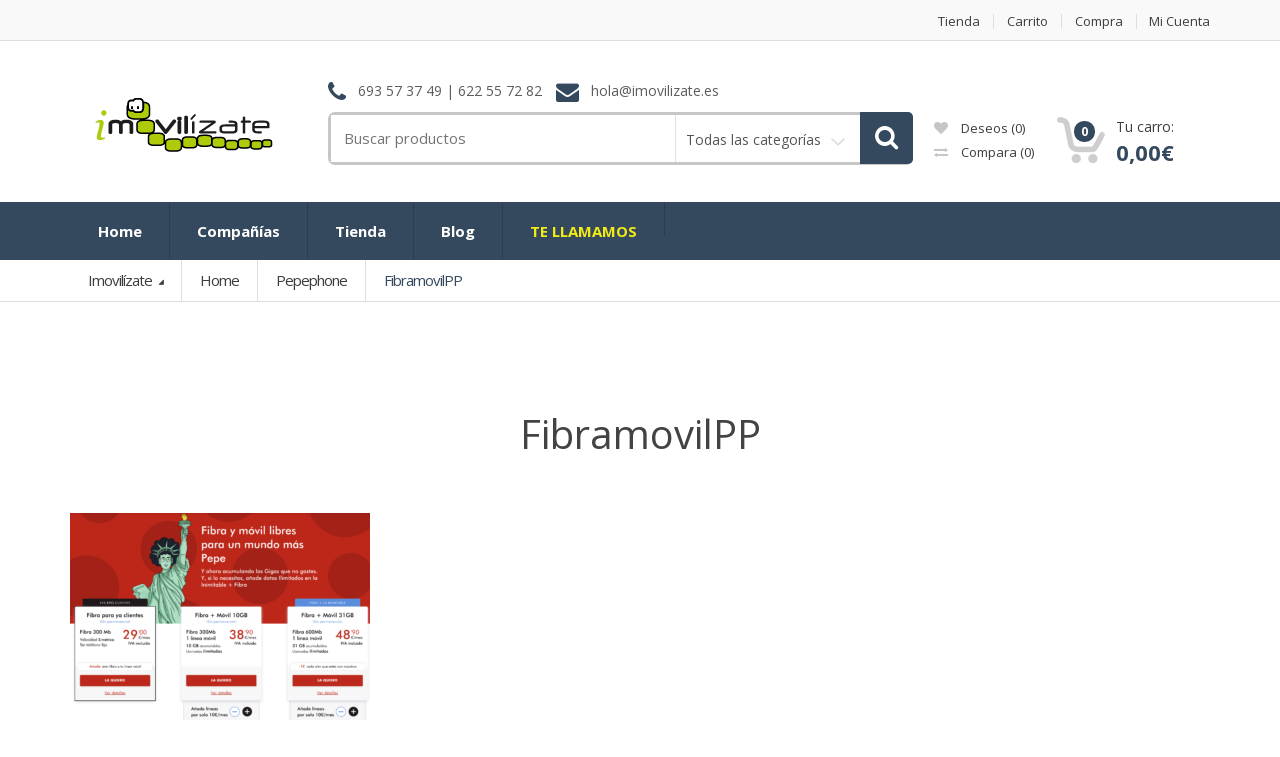

--- FILE ---
content_type: text/css
request_url: https://imovilizate.es/wp-content/themes/mediacenter/assets/css/navy.css?ver=2.7.8
body_size: 4339
content:
/*===================================================================================*/
/*  Navy Color
/*===================================================================================*/
/* =Custom Font
-------------------------------------------------------------- */
@font-face {
  font-family: 'star';
  src: url("fonts/star.eot");
  src: url("fonts/star.eot?#iefix") format("embedded-opentype"), url("fonts/star.woff") format("woff"), url("fonts/star.ttf") format("truetype"), url("fonts/star.svg#star") format("svg");
  font-weight: normal;
  font-style: normal; }

@font-face {
  font-family: 'WooCommerce';
  src: url("fonts/WooCommerce.eot");
  src: url("fonts/WooCommerce.eot?#iefix") format("embedded-opentype"), url("fonts/WooCommerce.woff") format("woff"), url("fonts/WooCommerce.ttf") format("truetype"), url("fonts/WooCommerce.svg#WooCommerce") format("svg");
  font-weight: normal;
  font-style: normal; }

.primary-bg {
  background-color: #34495E;
  color: #FFF; }

.primary-color {
  color: #34495E; }

.le-dropdown {
  background-color: #34495E; }
  .le-dropdown.open {
    background-color: #2b3c4e; }

.le-button,
input[type="submit"],
.add_to_cart_button,
.button,
.added_to_cart,
.entry-content .wpcf7-form .wpcf7-form-control.wpcf7-submit,
.wpcf7-form .wpcf7-form-control.wpcf7-submit,
.dropdown-menu-mini-cart .buttons .wc-forward.checkout {
  background-color: #34495E; }
  .le-button:hover, .le-button:focus, .le-button:active,
  input[type="submit"]:hover,
  input[type="submit"]:focus,
  input[type="submit"]:active,
  .add_to_cart_button:hover,
  .add_to_cart_button:focus,
  .add_to_cart_button:active,
  .button:hover,
  .button:focus,
  .button:active,
  .added_to_cart:hover,
  .added_to_cart:focus,
  .added_to_cart:active,
  .entry-content .wpcf7-form .wpcf7-form-control.wpcf7-submit:hover,
  .entry-content .wpcf7-form .wpcf7-form-control.wpcf7-submit:focus,
  .entry-content .wpcf7-form .wpcf7-form-control.wpcf7-submit:active,
  .wpcf7-form .wpcf7-form-control.wpcf7-submit:hover,
  .wpcf7-form .wpcf7-form-control.wpcf7-submit:focus,
  .wpcf7-form .wpcf7-form-control.wpcf7-submit:active,
  .dropdown-menu-mini-cart .buttons .wc-forward.checkout:hover,
  .dropdown-menu-mini-cart .buttons .wc-forward.checkout:focus,
  .dropdown-menu-mini-cart .buttons .wc-forward.checkout:active {
    background-color: #3d566e;
    color: #fff; }

.comment-form .form-submit input[type="submit"] {
  background-color: #34495E; }
  .comment-form .form-submit input[type="submit"]:hover {
    background-color: #395168; }

a,
a:hover,
a:focus,
a:active {
  color: #34495E; }

::-moz-selection {
  background-color: #34495E; }

::selection {
  background-color: #34495E; }

.yith-wcwl-share li a:hover, .social-icons li a:hover {
  background-color: #34495E; }

.le-color {
  color: #34495E; }

.navbar .navbar-toggle {
  background-color: #2b3c4e;
  border-color: #22303d;
  border-radius: 0; }

header .top-search-holder .contact-row i {
  color: #34495E; }

header .top-search-holder .search-area .search-button {
  background-color: #34495E; }

header .top-cart-row .wishlist-compare-holder a:hover {
  color: #34495E; }
  header .top-cart-row .wishlist-compare-holder a:hover i {
    color: #34495E; }

header .top-cart-row .top-cart-holder .basket-item .price {
  color: #34495E; }

header .top-cart-row .top-cart-holder .basket-item-count .count {
  background-color: #34495E; }

.sidemenu-holder .side-menu .head {
  background-color: #34495E; }

.sidemenu-holder .side-menu .menu-item:hover, .sidemenu-holder .side-menu .menu-item.open {
  border-color: #34495E; }

.megamenu-horizontal .nav > li > a:hover, .megamenu-horizontal .nav > li > a:focus {
  background-color: #34495E !important; }

.megamenu-horizontal .dropdown:hover .dropdown-toggle:focus, .megamenu-horizontal .dropdown:hover .dropdown-toggle, .megamenu-horizontal .dropdown.open .dropdown-toggle:focus, .megamenu-horizontal .dropdown.open .dropdown-toggle, .megamenu-horizontal .dropdown:focus .dropdown-toggle:focus, .megamenu-horizontal .dropdown:focus .dropdown-toggle {
  background-color: #34495E !important; }

#top-mega-nav nav .le-dropdown:first-child .dropdown-menu > li > a:hover, #top-mega-nav nav .le-dropdown:first-child .dropdown-menu > li > a:focus {
  background-color: #34495E !important; }

.breadcrumb-nav-holder .breadcrumb-item.current a {
  color: #34495E; }

.carousel-holder .title-nav .inverse {
  color: #34495E; }

.carousel-holder .title-nav .nav-holder a:hover {
  color: #34495E !important; }

.le-radio:checked + .fake-box:after {
  background-color: #34495E; }

.le-checkbox:checked + .fake-box {
  background-color: #34495E;
  border-color: #34495E; }

.le-links li a:hover {
  color: #34495E; }

.blog-sidebar .widget > ul > li > a:hover {
  color: #34495E; }

.accordion-widget .accordion .accordion-toggle {
  color: #34495E; }
  .accordion-widget .accordion .accordion-toggle:after {
    color: #34495E; }

.dropdown .dropdown-menu {
  border-top-color: #34495E; }

.dropdown-menu > .active > a,
.dropdown-menu > .active > a:hover,
.dropdown-menu > .active > a:focus,
.dropdown-menu > .active > a:active {
  background-color: transparent;
  color: #34495E; }

.slider-selection,
.single-product .site-main .mc-wc-product-gallery .flex-control-nav li a.flex-active {
  background-color: #34495E; }

.slider-handle {
  border-color: #34495E; }

#footer .widget .body li a:hover {
  color: #34495E; }

#footer .link-list-row .link-widget li a:hover {
  color: #34495E; }

.iconic-link:hover {
  color: #34495E; }
  .iconic-link:hover:before {
    color: #34495E; }

.page-numbers li:hover a, .page-numbers li.current a {
  color: #34495E !important;
  border-color: #34495E; }

.page-numbers li a.current,
.page-numbers li span.current {
  color: #34495E !important;
  border-color: #34495E; }

.simple-link:hover {
  color: #34495E; }

#top-megamenu-nav {
  background-color: #34495E; }
  #top-megamenu-nav .nav > li {
    border-right-color: #2b3c4e; }
    #top-megamenu-nav .nav > li > a:hover, #top-megamenu-nav .nav > li > a:focus {
      background-color: #304457; }
    #top-megamenu-nav .nav > li.active > a, #top-megamenu-nav .nav > li.active > a:focus {
      background-color: #304457; }
    #top-megamenu-nav .nav > li > .dropdown-toggle:focus {
      background-color: #304457 !important; }
    #top-megamenu-nav .nav > li > .dropdown-toggle:before {
      border-bottom-color: #34495E; }
    #top-megamenu-nav .nav > li.open > .dropdown-toggle {
      background-color: #304457; }
  #top-megamenu-nav .dropdown {
    border-right-color: #2b3c4e; }
    #top-megamenu-nav .dropdown:hover > .dropdown-toggle, #top-megamenu-nav .dropdown:hover > .dropdown-toggle:focus, #top-megamenu-nav .dropdown:focus > .dropdown-toggle, #top-megamenu-nav .dropdown:focus > .dropdown-toggle:focus, #top-megamenu-nav .dropdown.active > .dropdown-toggle, #top-megamenu-nav .dropdown.active > .dropdown-toggle:focus {
      background-color: #304457; }
    #top-megamenu-nav .dropdown .dropdown-toggle:focus {
      background-color: #304457 !important; }
    #top-megamenu-nav .dropdown .dropdown-toggle:before {
      border-bottom-color: #34495E; }
    #top-megamenu-nav .dropdown.open > .dropdown-toggle {
      background-color: #304457; }

.rtl #top-megamenu-nav .nav > li {
  border-left-color: #2b3c4e; }

.rtl #top-megamenu-nav .dropdown {
  border-left-color: #2b3c4e; }

#cart-page .widget .buttons-holder .simple-link:hover {
  color: #34495E; }

#cart-page .items-holder .close-btn:hover:after {
  color: #34495E; }

#cart-page .items-holder .remove:hover {
  color: #34495E; }

#cart-page .items-holder .cart-item .title a:hover {
  color: #34495E; }

.nav-tabs li.active a, .nav-tabs li.active a:focus {
  background-color: #34495E !important; }

.nav-tabs li.active a:hover {
  background-color: #3b536b; }

.btn-loadmore:hover i {
  background-color: #34495E; }

.le-quantity .minus:hover:after, .le-quantity .plus:hover:after {
  color: #34495E; }

.meta-row span a {
  color: #34495E; }

#reviews strong[itemprop="author"] {
  color: #34495E; }

.product-item-holder .body .title a:hover {
  color: #34495E; }

.single-product-gallery .gallery-thumbs .next-btn:hover, .single-product-gallery .gallery-thumbs .prev-btn:hover {
  background-color: #34495E; }

.single-product-gallery .gallery-thumbs li a.active {
  border-bottom-color: #34495E; }

.grid-list-products .grid-list-buttons ul li.active a i {
  color: #34495E; }

.grid-list-products .grid-list-buttons ul li a:hover i {
  color: #22303d; }

@media (max-width: 767px) {
  #top-megamenu-nav .nav {
    border-color: #22303d !important; }
  #top-megamenu-nav .nav > .dropdown {
    border-color: #22303d !important; } }

.sidebar .price-range-holder .filter-button a {
  color: #34495E; }

.sidebar .widget .product-list li a:hover {
  color: #34495E; }

.sidebar .widget .product-list .price .price-current {
  color: #34495E; }

.top-bar ul > li a:hover {
  color: #34495E; }

.logo-svg {
  fill: #34495E; }

.owl-dots .owl-dot.active span,
.owl-dots .owl-dot:hover span {
  background: #34495E; }

.panel-faq .panel-heading .panel-title > a:after {
  color: #34495E; }

.panel-faq .panel-heading .panel-title > a:hover:after {
  color: #34495E; }

.posts .post .meta > li a:hover {
  color: #34495E; }

.owl-carousel-blog .owl-dots .owl-dot:hover span, .owl-carousel-blog .owl-dots .owl-dot.active span {
  background: none repeat scroll 0 0 #34495E; }

.comment-item .comment-body .likes a:hover, .comment-item .comment-body .likes .icon:hover {
  color: #34495E; }

.comment-item .comment-body .likes .dislikes .icon:hover {
  color: #34495E; }

.comment-item .comment-body .comment-reply:hover {
  color: #34495E; }

.wpb_accordion .wpb_accordion_wrapper .wpb_accordion_section .wpb_accordion_header.ui-accordion-header-active a,
.owl-carousel:hover .owl-prev:hover,
.owl-carousel:hover .owl-next:hover,
.blog-sidebar .le-links > li > a:hover,
.tagcloud a:hover,
.blog-sidebar .widget .recent-post-list h5 a:hover,
.sidebar .product_list_widget .media-heading > a:hover,
.sidebar .product-filters .widgets .widget-title,
.sidebar .product-filters .widgets .widget-title + ul > li a:hover,
.sidebar .product-filters .widgets .widget-title + ul > li a:hover::before,
.sidebar .product-filters .widgets .widget-title + ul > li.chosen a:before,
.btn-add-to-compare:hover > i,
.btn-add-to-wishlist:hover > i,
.logo-text,
.product-categories li a:hover,
.yamm-content h2,
.yamm-content h3,
.yamm-content h4,
body .tp-leftarrow.default:hover,
body .tp-rightarrow.default:hover,
.post .post-title > a:hover,
.posts .meta > li > a:hover,
.page-links > a:hover,
.page-links > span,
.post-entry .post-title > a:hover,
.single-product-wish-compare .button-holder a:hover,
.btn-action-link a:hover,
.product-subcategories-list .product-category a:hover h3,
.product-subcategories-list .product-category a:hover h2,
.product-subcategories-list .product-category a:hover h2.woocommerce-loop-category__title,
.entry-content .shipping-calculator-title .shipping-calculator-button:hover,
.mc-breadcrumb > li > span > a:hover,
.mc-breadcrumb > li:last-child > span,
.panel-group-faq.style-2 .panel-faq .panel-heading .panel-title > a,
.blog-sidebar .widget .menu li > a:hover,
.blog-sidebar .widget > ul li > a:hover,
.sidebar .widget_layered_nav ul li > a:hover,
.total-price-basket .amount,
.control-bar ul.shop-view-switcher li.active > a i,
.entry-content .vc_toggle.vc_toggle_active .vc_toggle_title h4:after,
html#ecwid_html body#ecwid_body .widget.widget_ecwidnsfminicart .ec-minicart.ec-minicart--rect .ec-minicart__subtotal {
  color: #34495E; }

.page-links > a:hover,
.page-links > span {
  color: #34495E !important;
  border-color: #34495E !important; }

body .tp-bullets.simplebullets.round .bullet:hover,
body .tp-bullets.simplebullets.round .bullet.selected,
body .tp-bullets.simplebullets.navbar .bullet:hover,
body .tp-bullets.simplebullets.navbar .bullet.selected,
.jp-play-bar, .jp-volume-bar-value,
.wpb_tabs .wpb_tour_tabs_wrapper .wpb_tabs_nav > li.ui-tabs-active > a,
.wpb_tabs .wpb_tour_tabs_wrapper .wpb_tabs_nav > li.ui-tabs-active > a:hover,
.wpb_tabs .wpb_tour_tabs_wrapper .wpb_tabs_nav > li.ui-tabs-active > a:focus,
.wpb_tabs .wpb_tour_tabs_wrapper .wpb_tabs_nav > li.ui-tabs-active > a:active,
.wpb_tour .wpb_tour_tabs_wrapper .wpb_tabs_nav > li.ui-tabs-active > a,
.wpb_tour .wpb_tour_tabs_wrapper .wpb_tabs_nav > li.ui-tabs-active > a:hover,
.wpb_tour .wpb_tour_tabs_wrapper .wpb_tabs_nav > li.ui-tabs-active > a:focus,
.wpb_tour .wpb_tour_tabs_wrapper .wpb_tabs_nav > li.ui-tabs-active > a:active,
#scrollUp,
.mc-search-bar button,
html#ecwid_html body#ecwid_body .widget.widget_ecwidnsfminicart .ec-minicart.ec-minicart--rect .ec-minicart__counter:after {
  background: #34495E; }

.header-1-primary-navbar .navbar-nav,
.posts .post .date-wrapper .date {
  background-color: #34495E; }

.widget_price_filter .ui-slider .ui-slider-range {
  background-color: #34495E !important; }

.widget_price_filter .ui-slider .ui-slider-handle {
  border-color: #34495E !important; }

.commentlist .bypostauthor .comment-body {
  border-top-color: #34495E; }

p.demo_store {
  background: #34495E;
  border: 1px solid #22303d; }

.single-product .wc-tabs > li.active > a {
  background-color: #34495E;
  color: #fff; }

.single-product .single_add_to_cart_button {
  background-color: #34495E;
  color: #fff; }
  .single-product .single_add_to_cart_button:hover {
    background-color: #2b3c4e;
    color: #fff; }

.yith-wcwl-wishlistexistsbrowse > a:hover,
.add_to_wishlist:hover,
.yith-wcwl-wishlistaddedbrowse .feedback:hover,
.add-to-compare-link:hover {
  color: #34495E; }
  .yith-wcwl-wishlistexistsbrowse > a:hover::before,
  .add_to_wishlist:hover::before,
  .yith-wcwl-wishlistaddedbrowse .feedback:hover::before,
  .add-to-compare-link:hover::before {
    color: #34495E; }

@media (max-width: 767px) {
  .single-product .site-main .wc-tabs > li.active > a {
    border-left-color: #34495E;
    border-right-color: #34495E; } }

html#ecwid_html body#ecwid_body .ecwid a,
html#ecwid_html body#ecwid_body .ecwid a:active,
html#ecwid_html body#ecwid_body .ecwid a:visited {
  color: #34495E !important; }
  html#ecwid_html body#ecwid_body .ecwid a:hover,
  html#ecwid_html body#ecwid_body .ecwid a:active:hover,
  html#ecwid_html body#ecwid_body .ecwid a:visited:hover {
    color: #2b3c4e !important; }

html#ecwid_html body#ecwid_body .widget.widget_ecwid_search .ecwid-search-widget .ecwid-search-widget__btn {
  background-color: #34495E !important; }

html#ecwid_html body#ecwid_body .ecwid-btn--primary {
  background-color: #34495E !important;
  color: #fff; }
  html#ecwid_html body#ecwid_body .ecwid-btn--primary:hover {
    background-color: #2b3c4e !important;
    color: #fff; }

html#ecwid_html body#ecwid_body .ecwid-btn--secondary.ecwid-btn--login_popup_button.ecwid-btn--secondary-inverse, html#ecwid_html body#ecwid_body .ecwid-btn--secondary.ecwid-btn--register_popup_button.ecwid-btn--secondary-inverse {
  background-color: #34495E !important; }
  html#ecwid_html body#ecwid_body .ecwid-btn--secondary.ecwid-btn--login_popup_button.ecwid-btn--secondary-inverse:hover, html#ecwid_html body#ecwid_body .ecwid-btn--secondary.ecwid-btn--register_popup_button.ecwid-btn--secondary-inverse:hover {
    background-color: #2b3c4e !important; }

html#ecwid_html body#ecwid_body div.ecwid-minicart-link * {
  color: #34495E !important; }

html#ecwid_html body#ecwid_body .ecwid-SearchPanel .ecwid-SearchPanel-button {
  background-color: #34495E !important; }

html#ecwid_html body#ecwid_body div.ecwid-productBrowser-details-inStockLabel {
  color: #34495E !important; }

html#ecwid_html body#ecwid_body div.ecwid-productBrowser-categoryPath a, html#ecwid_html body#ecwid_body div.ecwid-productBrowser-categoryPath a:hover, html#ecwid_html body#ecwid_body div.ecwid-productBrowser-categoryPath a:focus {
  color: #34495E !important; }

html#ecwid_html body#ecwid_body .ecwid-minicart-mini-rolloverContainer:hover a,
html#ecwid_html body#ecwid_body .ecwid-minicart-mini-link:hover {
  color: #34495E !important; }

html#ecwid_html body#ecwid_body #horizontal-menu.horizontal-desktop .horizontal-menu-item > a:hover, html#ecwid_html body#ecwid_body #horizontal-menu.horizontal-desktop .horizontal-menu-item > a:focus {
  color: #34495E !important; }

html#ecwid_html body#ecwid_body div.ecwid-productBrowser-subcategories-categoryName:hover, html#ecwid_html body#ecwid_body div.ecwid-productBrowser-subcategories-categoryName:focus {
  color: #34495E !important; }

html#ecwid_html body#ecwid_body div.ecwid-results-topPanel div.ecwid-results-topPanel-viewAsPanel-current:before {
  color: #34495E !important; }

html#ecwid_html body#ecwid_body div.ecwid-productBrowser-auth a:hover, html#ecwid_html body#ecwid_body div.ecwid-productBrowser-auth a:focus {
  color: #34495E !important; }

html#ecwid_html body#ecwid_body div.ecwid-pager span.ecwid-pager-link-enabled:hover, html#ecwid_html body#ecwid_body div.ecwid-pager span.ecwid-pager-link-enabled:focus {
  color: #34495E !important;
  border: 1px solid #34495E !important; }

html#ecwid_html body#ecwid_body div.ecwid-productBrowser-productsTable div.ecwid-productBrowser-productsTable-addToBagLink {
  background-color: #34495E; }
  html#ecwid_html body#ecwid_body div.ecwid-productBrowser-productsTable div.ecwid-productBrowser-productsTable-addToBagLink:hover, html#ecwid_html body#ecwid_body div.ecwid-productBrowser-productsTable div.ecwid-productBrowser-productsTable-addToBagLink:focus, html#ecwid_html body#ecwid_body div.ecwid-productBrowser-productsTable div.ecwid-productBrowser-productsTable-addToBagLink:active {
    background-color: #3d566e;
    color: #fff; }

html#ecwid_html body#ecwid_body .ecwid-btn--secondary.ecwid-btn--apply {
  background-color: #34495E !important; }
  html#ecwid_html body#ecwid_body .ecwid-btn--secondary.ecwid-btn--apply:hover, html#ecwid_html body#ecwid_body .ecwid-btn--secondary.ecwid-btn--apply:focus, html#ecwid_html body#ecwid_body .ecwid-btn--secondary.ecwid-btn--apply:active {
    background-color: #3d566e !important;
    color: #fff; }

html#ecwid_html body#ecwid_body .ecwid-productBrowser-cart-termsCheckbox.ecwid-productBrowser-cart-termsCheckbox-rollover {
  background-color: #3d566e !important; }

html#ecwid_html body#ecwid_body .ecwid .ecwid-productBrowser-ask-advice-panel a,
html#ecwid_html body#ecwid_body .ecwid .ecwid-productBrowser-sharePanel-header a,
html#ecwid_html body#ecwid_body .ecwid-productBrowser-cart-checkoutOptionsPanel a,
html#ecwid_html body#ecwid_body .ecwid .ecwid-popup-linkBlock a {
  color: #34495E !important; }

html#ecwid_html body#ecwid_body div.ecwid-Checkout-BreadCrumbs-link-current {
  border-color: #34495E !important;
  color: #34495E !important; }
  html#ecwid_html body#ecwid_body div.ecwid-Checkout-BreadCrumbs-link-current:after {
    background-color: #34495E !important; }

html#ecwid_html body#ecwid_body div.ecwid-Checkout-BreadCrumbs-point-current:after {
  background-color: #34495E !important; }

html#ecwid_html body#ecwid_body .ecwid-popup-content .ecwid-btn--secondary.ecwid-btn--secondary-inverse {
  background-color: #34495E !important;
  color: #fff !important; }
  html#ecwid_html body#ecwid_body .ecwid-popup-content .ecwid-btn--secondary.ecwid-btn--secondary-inverse:hover, html#ecwid_html body#ecwid_body .ecwid-popup-content .ecwid-btn--secondary.ecwid-btn--secondary-inverse:focus, html#ecwid_html body#ecwid_body .ecwid-popup-content .ecwid-btn--secondary.ecwid-btn--secondary-inverse:active {
    background-color: #3d566e !important;
    color: #fff; }

html#ecwid_html body#ecwid_body div.ecwid-minicart-mini-rolloverContainer .ecwid-minicart-mini-overlay-count {
  background-color: #34495E; }

html#ecwid_html body#ecwid_body div.ecwid-minicart-mini-rolloverContainer .ecwid-minicart-mini-total .ecwid-minicart-mini-total-total {
  color: #34495E !important; }

html#ecwid_html body#ecwid_body .ecwid-Invoice-Header-OrderNumber span {
  color: #34495E !important; }

html#ecwid_html body#ecwid_body .top-cart-row-container div.ecwid-ProductBrowser-auth-anonim .gwt-Anchor.ecwid-productBrowser-auth-signInLink:hover, html#ecwid_html body#ecwid_body .top-cart-row-container div.ecwid-ProductBrowser-auth-anonim .gwt-Anchor.ecwid-productBrowser-auth-signInLink:focus,
html#ecwid_html body#ecwid_body .top-cart-row-container div.ecwid-ProductBrowser-auth-anonim .ecwid-favorite-menu:hover,
html#ecwid_html body#ecwid_body .top-cart-row-container div.ecwid-ProductBrowser-auth-anonim .ecwid-favorite-menu:focus {
  color: #34495E !important; }

html#ecwid_html body#ecwid_body .widget.widget_ecwid_vcategories_list h4.widget-title,
html#ecwid_html body#ecwid_body .widget.widget_ecwid_vcategories_list h2.widgettitle,
html#ecwid_html body#ecwid_body .widget.widget_ecwid_vcategories h4.widget-title,
html#ecwid_html body#ecwid_body .widget.widget_ecwid_vcategories h2.widgettitle {
  background: #34495E !important; }

html#ecwid_html body#ecwid_body .widget.widget_ecwid_vcategories_list div.ecwid-categories table tr td a:hover, html#ecwid_html body#ecwid_body .widget.widget_ecwid_vcategories_list div.ecwid-categories table tr td a:focus,
html#ecwid_html body#ecwid_body .widget.widget_ecwid_vcategories div.ecwid-categories table tr td a:hover,
html#ecwid_html body#ecwid_body .widget.widget_ecwid_vcategories div.ecwid-categories table tr td a:focus {
  background: #34495E !important; }

/*dokan*/
input.dokan-btn-theme[type="submit"],
a.dokan-btn-theme,
.dokan-btn-theme {
  background-color: #34495E;
  border-color: #34495E; }
  input.dokan-btn-theme[type="submit"]:hover, input.dokan-btn-theme[type="submit"]:focus,
  a.dokan-btn-theme:hover,
  a.dokan-btn-theme:focus,
  .dokan-btn-theme:hover,
  .dokan-btn-theme:focus {
    background-color: #2b3c4e;
    border-color: #2b3c4e; }

.dokan-dashboard .dokan-dash-sidebar ul.dokan-dashboard-menu li.active,
.dokan-dashboard .dokan-dash-sidebar ul.dokan-dashboard-menu li:hover,
.dokan-dashboard .dokan-dash-sidebar ul.dokan-dashboard-menu li:focus {
  background-color: #34495E; }

.dokan-dashboard .dokan-dashboard-content .row-actions span.edit a:hover, .dokan-dashboard .dokan-dashboard-content .row-actions span.edit a:focus,
.dokan-dashboard .dokan-dashboard-content .row-actions span.view a:hover,
.dokan-dashboard .dokan-dashboard-content .row-actions span.view a:focus {
  color: #34495E; }

.dokan-product-listing .dokan-product-listing-area table.product-listing-table mark.instock {
  color: #34495E; }

.dokan-product-listing-area .pagination-wrap ul.pagination > li > .current,
.dokan-product-listing-area .pagination-wrap ul.dokan-pagination > li > .current,
.dokan-product-listing-area .dokan-pagination-container ul.pagination > li > .current,
.dokan-product-listing-area .dokan-pagination-container ul.dokan-pagination > li > .current,
.store-page-wrap .pagination-wrap ul.pagination > li > .current,
.store-page-wrap .pagination-wrap ul.dokan-pagination > li > .current,
.store-page-wrap .dokan-pagination-container ul.pagination > li > .current,
.store-page-wrap .dokan-pagination-container ul.dokan-pagination > li > .current {
  border-color: #34495E;
  color: #34495E !important; }

.dokan-product-listing-area .pagination-wrap ul.pagination > li.active a,
.dokan-product-listing-area .pagination-wrap ul.dokan-pagination > li.active a,
.dokan-product-listing-area .dokan-pagination-container ul.pagination > li.active a,
.dokan-product-listing-area .dokan-pagination-container ul.dokan-pagination > li.active a,
.store-page-wrap .pagination-wrap ul.pagination > li.active a,
.store-page-wrap .pagination-wrap ul.dokan-pagination > li.active a,
.store-page-wrap .dokan-pagination-container ul.pagination > li.active a,
.store-page-wrap .dokan-pagination-container ul.dokan-pagination > li.active a {
  border-color: #34495E;
  color: #34495E !important; }

.dokan-product-listing-area .pagination-wrap ul.pagination > li:hover a, .dokan-product-listing-area .pagination-wrap ul.pagination > li:focus a,
.dokan-product-listing-area .pagination-wrap ul.dokan-pagination > li:hover a,
.dokan-product-listing-area .pagination-wrap ul.dokan-pagination > li:focus a,
.dokan-product-listing-area .dokan-pagination-container ul.pagination > li:hover a,
.dokan-product-listing-area .dokan-pagination-container ul.pagination > li:focus a,
.dokan-product-listing-area .dokan-pagination-container ul.dokan-pagination > li:hover a,
.dokan-product-listing-area .dokan-pagination-container ul.dokan-pagination > li:focus a,
.store-page-wrap .pagination-wrap ul.pagination > li:hover a,
.store-page-wrap .pagination-wrap ul.pagination > li:focus a,
.store-page-wrap .pagination-wrap ul.dokan-pagination > li:hover a,
.store-page-wrap .pagination-wrap ul.dokan-pagination > li:focus a,
.store-page-wrap .dokan-pagination-container ul.pagination > li:hover a,
.store-page-wrap .dokan-pagination-container ul.pagination > li:focus a,
.store-page-wrap .dokan-pagination-container ul.dokan-pagination > li:hover a,
.store-page-wrap .dokan-pagination-container ul.dokan-pagination > li:focus a {
  border-color: #34495E;
  color: #34495E !important; }

ul.subsubsub li.active a,
ul.order-statuses-filter li.active a {
  color: #34495E; }

ul.subsubsub li:hover a, ul.subsubsub li:focus a,
ul.order-statuses-filter li:hover a,
ul.order-statuses-filter li:focus a {
  color: #34495E; }

.dokan-orders-content .dokan-orders-area ul.order-statuses-filter li.active a {
  color: #34495E; }

.dokan-orders-content .dokan-orders-area ul.order-statuses-filter li:hover a, .dokan-orders-content .dokan-orders-area ul.order-statuses-filter li:focus a {
  color: #34495E; }

.mc-handheld-footer-bar ul li a .count {
  background-color: #34495E; }

.single-product .site-main .woocommerce-product-gallery .flex-control-thumbs li img.flex-active,
.single-product .site-main .mc-wc-product-gallery .mc-wc-product-gallery__image.flex-active-slide a img {
  box-shadow: 0px 2px 0px 0px #34495E; }


--- FILE ---
content_type: application/javascript
request_url: https://imovilizate.es/wp-content/themes/mediacenter/assets/js/css_browser_selector.min.js?ver=2.7.8
body_size: 237
content:
function css_browser_selector(u){var ua=u.toLowerCase(),is=function(t){return ua.indexOf(t)>-1},g='gecko',w='webkit',s='safari',o='opera',m='mobile',h=document.documentElement,b=[(!(/opera|webtv/i.test(ua))&&/msie\s(\d)/.test(ua))?('ie ie'+RegExp.$1):is('firefox/2')?g+' ff2':is('firefox/3.5')?g+' ff3 ff3_5':is('firefox/3.6')?g+' ff3 ff3_6':is('firefox/3')?g+' ff3':is('gecko/')?g:is('opera')?o+(/version\/(\d+)/.test(ua)?' '+o+RegExp.$1:(/opera(\s|\/)(\d+)/.test(ua)?' '+o+RegExp.$2:'')):is('konqueror')?'konqueror':is('blackberry')?m+' blackberry':is('android')?m+' android':is('chrome')?w+' chrome':is('iron')?w+' iron':is('applewebkit/')?w+' '+s+(/version\/(\d+)/.test(ua)?' '+s+RegExp.$1:''):is('mozilla/')?g:'',is('j2me')?m+' j2me':is('iphone')?m+' iphone':is('ipod')?m+' ipod':is('ipad')?m+' ipad':is('mac')?'mac':is('darwin')?'mac':is('webtv')?'webtv':is('win')?'win'+(is('windows nt 6.0')?' vista':''):is('freebsd')?'freebsd':(is('x11')||is('linux'))?'linux':'','js']; c = b.join(' '); h.className += ' '+c; return c;}; css_browser_selector(navigator.userAgent);